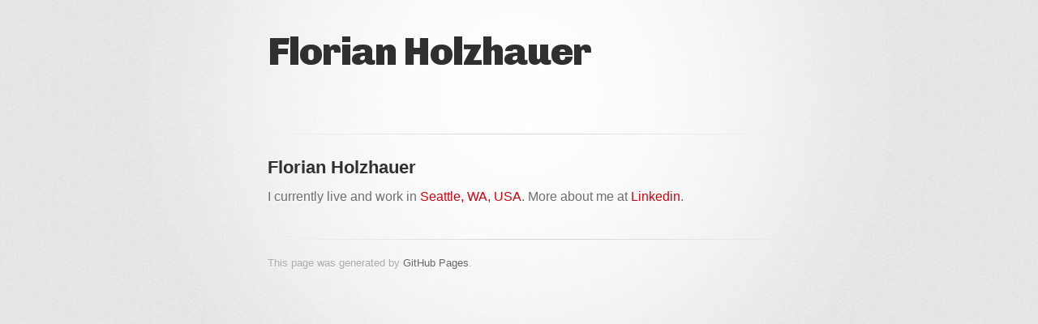

--- FILE ---
content_type: text/html; charset=utf-8
request_url: https://fh.github.io/
body_size: 826
content:
<!DOCTYPE html>
<html lang="en-US">
  <head>
    <meta charset='utf-8'>
    <meta name="viewport" content="width=device-width, initial-scale=1">
    <meta http-equiv="X-UA-Compatible" content="IE=edge">
    <link rel="stylesheet" href="/assets/css/style.css?v=cc52554529fb70c374144832c75f9f00e7915ffb">
    <link rel="stylesheet" type="text/css" href="/assets/css/print.css" media="print">
    <!--[if lt IE 9]>
    <script src="//html5shiv.googlecode.com/svn/trunk/html5.js"></script>
    <![endif]-->

<!-- Begin Jekyll SEO tag v2.8.0 -->
<title>Florian Holzhauer | fh.github.io</title>
<meta name="generator" content="Jekyll v3.9.2" />
<meta property="og:title" content="Florian Holzhauer" />
<meta property="og:locale" content="en_US" />
<link rel="canonical" href="https://fh.github.io/" />
<meta property="og:url" content="https://fh.github.io/" />
<meta property="og:site_name" content="fh.github.io" />
<meta property="og:type" content="website" />
<meta name="twitter:card" content="summary" />
<meta property="twitter:title" content="Florian Holzhauer" />
<script type="application/ld+json">
{"@context":"https://schema.org","@type":"WebSite","headline":"Florian Holzhauer","name":"fh.github.io","url":"https://fh.github.io/"}</script>
<!-- End Jekyll SEO tag -->

    <!-- start custom head snippets, customize with your own _includes/head-custom.html file -->

<!-- Setup Google Analytics -->



<!-- You can set your favicon here -->
<!-- link rel="shortcut icon" type="image/x-icon" href="/favicon.ico" -->

<!-- end custom head snippets -->

  </head>

  <body>
    <div id="container">
      <div class="inner">

        <header>
          <h1>Florian Holzhauer</h1>
          <h2></h2>
        </header>
        <section id="downloads" class="clearfix">
          
	
        </section>
        <hr>
        <section id="main_content">
          <h2 id="florian-holzhauer">Florian Holzhauer</h2>

<p>I currently live and work in <a href="https://geohack.toolforge.org/geohack.php?pagename=Seattle&amp;params=47_36_35_N_122_19_59_W_region:US-WA_type:city(737015)">Seattle, WA, USA</a>. More about me at <a href="https://www.linkedin.com/in/fholzhauer/">Linkedin</a>.</p>

        </section>

        <footer>
        
          This page was generated by <a href="https://pages.github.com">GitHub Pages</a>.
        </footer>

      </div>
    </div>
  </body>
</html>


--- FILE ---
content_type: text/css; charset=utf-8
request_url: https://fh.github.io/assets/css/print.css
body_size: 737
content:
html, body, div, span, applet, object, iframe,
h1, h2, h3, h4, h5, h6, p, blockquote, pre,
a, abbr, acronym, address, big, cite, code,
del, dfn, em, img, ins, kbd, q, s, samp,
small, strike, strong, sub, sup, tt, var,
b, u, i, center,
dl, dt, dd, ol, ul, li,
fieldset, form, label, legend,
table, caption, tbody, tfoot, thead, tr, th, td,
article, aside, canvas, details, embed,
figure, figcaption, footer, header, hgroup,
menu, nav, output, ruby, section, summary,
time, mark, audio, video {
  padding: 0;
  margin: 0;
  font: inherit;
  font-size: 100%;
  vertical-align: baseline;
  border: 0;
}
/* HTML5 display-role reset for older browsers */
article, aside, details, figcaption, figure,
footer, header, hgroup, menu, nav, section {
  display: block;
}
body {
  line-height: 1;
}
ol, ul {
  list-style: none;
}
blockquote, q {
  quotes: none;
}
blockquote:before, blockquote:after,
q:before, q:after {
  content: '';
  content: none;
}
table {
  border-spacing: 0;
  border-collapse: collapse;
}
body {
  font-family: 'Helvetica Neue', Helvetica, Arial, serif;
  font-size: 13px;
  line-height: 1.5;
  color: #000;
}

a {
  font-weight: bold;
  color: #d5000d;
}

header {
  padding-top: 35px;
  padding-bottom: 10px;
}

header h1 {
  font-size: 48px;
  font-weight: bold;
  line-height: 1.2;
  color: #303030;
  letter-spacing: -1px;
}

header h2 {
  font-size: 24px;
  font-weight: normal;
  line-height: 1.3;
  color: #aaa;
  letter-spacing: -1px;
}
#downloads {
  display: none;
}
#main_content {
  padding-top: 20px;
}

code, pre {
  margin-bottom: 30px;
  font-family: Monaco, "Bitstream Vera Sans Mono", "Lucida Console", Terminal;
  font-size: 12px;
  color: #222;
}

code {
  padding: 0 3px;
}

pre {
  padding: 20px;
  overflow: auto;
  border: solid 1px #ddd;
}
pre code {
  padding: 0;
}

ul, ol, dl {
  margin-bottom: 20px;
}


/* COMMON STYLES */

table {
  width: 100%;
  border: 1px solid #ebebeb;
}

th {
  font-weight: 500;
}

td {
  font-weight: 300;
  text-align: center;
  border: 1px solid #ebebeb;
}

form {
  padding: 20px;
  background: #f2f2f2;

}


/* GENERAL ELEMENT TYPE STYLES */

h1 {
  font-size: 2.8em;
}

h2 {
  margin-bottom: 8px;
  font-size: 22px;
  font-weight: bold;
  color: #303030;
}

h3 {
  margin-bottom: 8px;
  font-size: 18px;
  font-weight: bold;
  color: #d5000d;
}

h4 {
  font-size: 16px;
  font-weight: bold;
  color: #303030;
}

h5 {
  font-size: 1em;
  color: #303030;
}

h6 {
  font-size: .8em;
  color: #303030;
}

p {
  margin-bottom: 20px;
  font-weight: 300;
}

a {
  text-decoration: none;
}

p a {
  font-weight: 400;
}

blockquote {
  padding: 0 0 0 30px;
  margin-bottom: 20px;
  font-size: 1.6em;
  border-left: 10px solid #e9e9e9;
}

ul li {
  list-style-position: inside;
  list-style: disc;
  padding-left: 20px;
}

ol li {
  list-style-position: inside;
  list-style: decimal;
  padding-left: 3px;
}

dl dd {
  font-style: italic;
  font-weight: 100;
}

footer {
  padding-top: 20px;
  padding-bottom: 30px;
  margin-top: 40px;
  font-size: 13px;
  color: #aaa;
}

footer a {
  color: #666;
}

/* MISC */
.clearfix:after {
  display: block;
  height: 0;
  clear: both;
  visibility: hidden;
  content: '.';
}

.clearfix {display: inline-block;}
* html .clearfix {height: 1%;}
.clearfix {display: block;}
